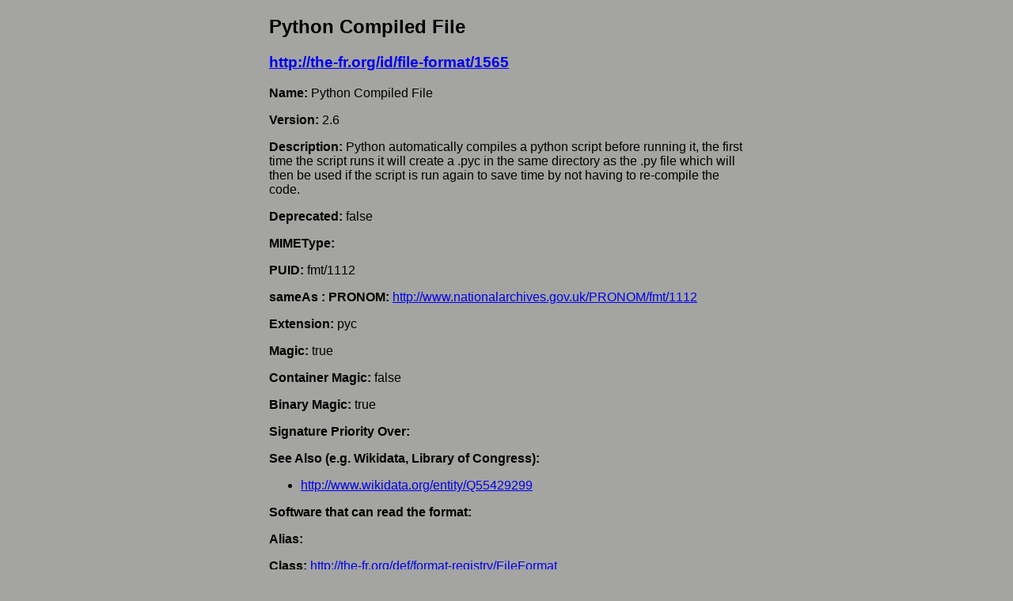

--- FILE ---
content_type: text/html; charset=UTF-8
request_url: http://the-fr.org/doc/file-format/1565
body_size: 833
content:
<!DOCTYPE html>
<html lang="en">
<head>
<meta charset="utf-8" />
<link rel="stylesheet" href="/public/css/main.css" type="text/css" />
</head>
<body><h2>Python Compiled File</h2>
<h3><a href="http://the-fr.org/id/file-format/1565"><a href="http://the-fr.org/id/file-format/1565">http://the-fr.org/id/file-format/1565</a></a></h3>
<p><strong>Name:</strong> Python Compiled File</p>
<p><strong>Version:</strong> 2.6</p>
<p><strong>Description:</strong> Python automatically compiles a python script before running it, the first time the script runs it will create a .pyc in the same directory as the .py file which will then be used if the script is run again to save time by not having to re-compile the code.</p>
<p><strong>Deprecated:</strong> false</p>
<p><strong>MIMEType:</strong> </p>
<p><strong>PUID:</strong> fmt/1112</p>
<p><strong>sameAs : PRONOM:</strong> <a href="http://www.nationalarchives.gov.uk/PRONOM/fmt/1112"><a href="http://www.nationalarchives.gov.uk/PRONOM/fmt/1112">http://www.nationalarchives.gov.uk/PRONOM/fmt/1112</a></a></p>
<p><strong>Extension:</strong>  pyc</p>
<p><strong>Magic:</strong>  true</p>
<p><strong>Container Magic:</strong>  false</p>
<p><strong>Binary Magic:</strong>  true</p>
<p><strong>Signature Priority Over:</strong></p>
<p><strong>See Also (e.g. Wikidata, Library of Congress):</strong></p>
<ul>
<li><a href="http://www.wikidata.org/entity/Q55429299"><a href="http://www.wikidata.org/entity/Q55429299">http://www.wikidata.org/entity/Q55429299</a></a></li>
</ul>
<p><strong>Software that can read the format:</strong></p>
<p><strong>Alias:</strong> </p>
<p><strong>Class:</strong> <a href="http://the-fr.org/def/format-registry/FileFormat"><a href="http://the-fr.org/def/format-registry/FileFormat">http://the-fr.org/def/format-registry/FileFormat</a></a></p>
<p><strong>Type:</strong> []()</p>
<p><strong>SPARQL:</strong> <a href="http://the-fr.org/public/sparql/endpoint.php?query=describe+%3Chttp://the-fr.org/id/file-format/1565%3E&amp;output=&amp;jsonp=&amp;key=&amp;show_inline=1"><a href="http://the-fr.org/public/sparql/endpoint.php?query=describe+%3Chttp://the-fr.org/id/file-format/1565%3E&output=&jsonp=&key=&show_inline=1">http://the-fr.org/public/sparql/endpoint.php?query=describe+%3Chttp://the-fr.org/id/file-format/1565%3E&output=&jsonp=&key=&show_inline=1</a></a></p></body></html>

--- FILE ---
content_type: text/css
request_url: http://the-fr.org/public/css/main.css
body_size: 143
content:
body { font-family: helvetica,arial; background-color: #A4A4A2; margin:0 auto; width: 600px; }
code { font-family: "courier New", monospace; }
